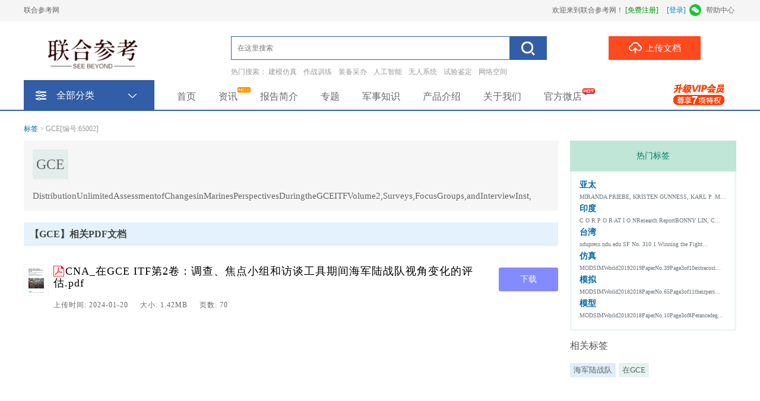

--- FILE ---
content_type: text/html; charset=utf-8
request_url: https://www.lianhezuozhan.com/mark/gce.html
body_size: 10290
content:

<!DOCTYPE html PUBLIC "-//W3C//DTD XHTML 1.0 Transitional//EN" "http://www.w3.org/TR/xhtml1/DTD/xhtml1-transitional.dtd">
<html xmlns="http://www.w3.org/1999/xhtml">
<head id="Head1"><meta content="text/html; charset=utf-8" http-equiv="Content-Type" /><meta http-equiv="Content-Language" content="zh-cn" /><title>
	GCE报告,GCE文件,GCE资料-联合参考网
</title> 
    <meta name="keywords" content="GCE报告,GCE文件,GCE资料,2021年GCE合辑,联合参考,lianhezuozhan.com" />
    <meta name="description" content="DistributionUnlimitedAssessmentofChangesinMarinesPerspectivesDuringtheGCEITFVolume2,Surveys,FocusGroups,andInterviewInst,联合参考lianhezuozhan.com" />
<link href="https://www.lianhezuozhan.com/FileUpload/Images/a0da630d-1633-42a1-a3d0-51c6c33b2aaf.png"  rel="shortcut icon" type="image/x-icon" />
    <link href="https://www.lianhezuozhan.com/css/new/base.css"   rel="stylesheet" type="text/css" />
    <link href="https://www.lianhezuozhan.com/css/new/style.css" rel="stylesheet" type="text/css" />
    <script type="text/javascript" src="https://www.lianhezuozhan.com/JS/jquery-1.7.2.min.js"></script> 
    <script type="text/javascript" src="https://www.lianhezuozhan.com/JS/Prototype.js"></script>
    <script type="text/javascript" src="https://www.lianhezuozhan.com/JS/slides.banner.js"></script>
    <link href="https://www.lianhezuozhan.com/css/new/slides.css" rel="stylesheet" type="text/css" />
    <script src="https://www.lianhezuozhan.com/JS/dialog.js"></script>
    <link href="https://www.lianhezuozhan.com/js/dialog.css" rel="stylesheet" /> 
    <meta name="copyright"  content="www.lianhezuozhan.com"  />
    <meta name="applicable-device" content="pc" />
    <!--IE8只能支持jQuery1.9-->
<!--[if lte IE 8]>
<script src="https://www.lianhezuozhan.com/JS/jquery1.9.0.min.js"></script>
<![endif]--> 
    <style> 
a{color:#06a;text-decoration:none;}a:focus{outline:0 none;}a:hover,a:active{outline:0}a:hover{text-decoration:underline}a.line,.tdu{text-decoration:underline}a.unline,.tdn{text-decoration:none}body,.main,.main_bg { background-color:#fff; }
.gp-wrap{width:1200px;margin-left:auto;margin-right:auto; margin-bottom:40px;}.gp-lwrap{float:left;width:930px;} .gp-list-tp { width: 840px;}
.gp-dsc-mod{width:900px;} .dsc-ul li .title{width:840px;}  .dsc-ul li .title div{ width:840px;} .search_700{width:920px}.lt-cont-add {width: 930px;}.lt-cont .ad img { width: 890px;} .lt-cont-add .ad, .lt-cont-add .ad img { width: 930px; }.ad-brief { max-width: 800px;}  
    </style>
 
    <link href="https://www.lianhezuozhan.com/css/new/tag.css" rel="stylesheet" type="text/css" />
    <link href="https://www.lianhezuozhan.com/Master/css/tagview.css" rel="stylesheet" type="text/css" /> 
<style>.xxxk_top img{height:55px; margin-top:10px;}
 .cmn_search_box {  margin-left: 130px;  margin-top: 7px;}
 .cmn_search_box .border {  border: 1px solid #325da7; border-radius: 0px; } 
.cmn_search_box .border input[type='submit'] {  background-color: #325da7;  }
.cmn_search_box .border input[type='submit']:hover {  background-color: #325da7;  } .hr-wrap{border-bottom:1px solid #325da7;background:#300000;}
 .home_menu{border-bottom: 2px solid #325da7;}.home_menu .feilei{ font-size:16px;   
 background-color: #325da7; color: #fff;  border-radius:0px 0px 0px 0px;}
 .nav_bg, .nav li.over a,.nav li a,.nav #conAll0.over a{background:#325da7;} 
 .nav li a{ display:block; padding:0px 20px;}.j_menu .hottip { right: -3px; top: 5px; }.hottip { right: 0px;top: 5px;}
.nav li a:Hover,.nav li.over a,
 .nav #conAll0:hover a:hover,.nav #conz0:hover a:hover{background-color:#325da7;color:#ff4400}.home_menu .j_menu li{padding:0 19px;}.home_menu .j_menu li.home a{color:#ff4400}
 .nav #conAll0.over a,.nav #conz0.over a,
 .nav #conAll0:hover a,.nav #conz0:hover a{background-color:#325da7;;color:#ff4400}.cmn_top_r .inner a.upload{ }.camTitle{background-color:#f9f9f9;}
.camNavA a{font-size:14px;color:#2d2d2d}
.camNavA a.selected{background:#fff;border-top:3px solid #325da7;font-weight:bold;border-left:1px solid #e5e5e5;border-right:1px solid #e5e5e5}
.camTitles{background-color:#f5f5f5;}
.camNavAs a{font-size:16px;color:#2d2d2d}
.camNavAs a.selected{font-weight:bold;border-top:3px solid #325da7;background:#fff;}
.cate{background:#5c5c5c;border-top:solid 1px #325da7;}
.cate li:hover .category-title{background: #fff}
.cate li:hover .category-title a{color: #ff6600}
.cate .category-sub{border-color:#325da7; 
filter:alpha(opacity=100); /*IE滤镜，透明度50%*/
-moz-opacity:1; /*Firefox私有，透明度50%*/
opacity:1;/*其他，透明度50%*/}
.shop1 a.searchbtn0{ background-color:#ff491f;}
.shop1 a.searchbtn0:hover{background-color:#e5411c;}.hr-wrap .h-list-box .h-list {
    max-width: 760px;
    overflow: visible; 
}
 footer,.foot_nav_bg{background:#111111;}.camZpSmall .camZpBox dd span,.camZpSmall .camZpBox dd a.selected,.camZpBox dd span,.camZpBox dd a.selected,.farea dd span,.farea dd a.selected,.fareas dd span,.fareas dd a.selected{color:#fff; background-color:#325da7;}.farea dt,.fareas dt{color:#666}
 .cate .category-sub dd{height:auto;}
 .cate dl.limitcount {  width: 198px; }.hr-wrap .h-list-box .h-list { 
    max-width: 760px;  }.main-contact .txt{  width:auto; background: url(/images/s.gif) no-repeat -35px 0px;
		float: none; margin-top: 0px;}
   .h-list #conAll,.h-list #conAll2,.dorpmenu2{border:1px solid #325da7; border-radius:0px 0px 0px 0px;}
   .catesBox a:hover , .catesBox a.cur { background: #325da7;border:1px solid #325da7;}
   .bannerbox .searchbox .searchbtn1{background-color:#189ae5;}
   .bannerbox .searchbox .searchbtn1:hover{background-color:#0B8DD6;}</style></head>
<body> 
     
<script src="https://www.lianhezuozhan.com/js/www2m.js"></script>
<script> 
    browserRedirect("https://m.lianhezuozhan.com","https://www.lianhezuozhan.com");
</script>
 
<div id="headerplace" style="height: 39px; background-color:#fff; overflow: hidden; width: 100%; min-width:1200px;"> 
<div class="bg_100 top_bg">
    <div class="top">
        <span>
            <span style="float:left; color:#666;">欢迎来到联合参考网！</span> 
            <span style="float:left;" class="headercontent"></span> | 
            <a rel="nofollow"   target="_blank" href="https://www.lianhezuozhan.com/h-0.html" >帮助中心</a></span> 
       联合参考网 
    </div>
        <script>
            function ReloadLoginUI() {
                var arr = $(".headercontent");
                for (var i = 0; i < arr.length; i++) {
                    (function (index) {
                        var url = "https://www.lianhezuozhan.com/header.aspx";
                        $.get(url + "?t=" + (new Date()).valueOf(), function (d) {
                            try {
                                arr.eq(index).empty().html(d); initwxlogin();
                            } catch (e) { }
                            try {
                                arr.html(d);
                            } catch (e) { }
                        });
                    })(i);
                }
            }  
            $(document).ready(function () { ReloadLoginUI();});
        </script>
</div>  
</div> 
<div style="background-color:#fff; z-index:10; position:relative; min-width:1200px;">  
  
<div class="xxxk_top cf">  
     
 <a  target="_parent" class="fl" href="https://www.lianhezuozhan.com/" style="height:81px; position:relative; ">
 <img src="https://www.lianhezuozhan.com/FileUpload/Images/59ef8edd-a2ad-43d5-aa40-70ea68baf193.png"  alt="联合参考网" style="border: 0; " /></a> 
    <div class="cmn_search_box">
        <div class="border"><form>
            <input id="keyword" type="text" value="" name="q" placeholder="在这里搜索">
            <input type="submit" name="searchBtn" value="" title="点击搜索" onclick="searchWord($(&#39;#keyword&#39;).val()); return false;">
       </form> </div>
        <p class="hot" style="margin:0;margin-block-start: 0;margin-block-end: 0; margin-inline-start: 0px; margin-inline-end: 0px;">
            <span>热门搜索：</span>
                
            <a  href="javascript:void(0);" rel="nofollow" onclick="searchWord(&#39;建模仿真&#39;)" title="建模仿真">建模仿真</a>

            <a  href="javascript:void(0);" rel="nofollow" onclick="searchWord(&#39;作战训练&#39;)" title="作战训练">作战训练</a>

            <a  href="javascript:void(0);" rel="nofollow" onclick="searchWord(&#39;装备采办&#39;)" title="装备采办">装备采办</a>

            <a  href="javascript:void(0);" rel="nofollow" onclick="searchWord(&#39;人工智能&#39;)" title="人工智能">人工智能</a>

            <a  href="javascript:void(0);" rel="nofollow" onclick="searchWord(&#39;无人系统&#39;)" title="无人系统">无人系统</a>

            <a  href="javascript:void(0);" rel="nofollow" onclick="searchWord(&#39;试验鉴定&#39;)" title="试验鉴定">试验鉴定</a>

            <a  href="javascript:void(0);" rel="nofollow" onclick="searchWord(&#39;网络空间&#39;)" title="网络空间">网络空间</a>

        </p> 
        <script> 
            function getcheckedKeyword(s) {
                if (!s) return "";
                var pattern = new RegExp("[`~%!@#$^&*()=|{}';',\\[\\]<>/?~！@#￥……&*（）——|{}【】‘；：”“'。，、？]");
                var rs = "";
                for (var i = 0; i < s.length; i++) {
                    rs = rs + s.substr(i, 1).replace(pattern, '');
                }
                return rs;
            } 
            function searchWord(keyword, aElement) {
                keyword = getcheckedKeyword(keyword);
                if (keyword == "在这里搜索") keyword = ""; 
                var url = "https://www.lianhezuozhan.com/search.html?q=" + encodeURIComponent(keyword);
                 
                 
                if(window.parent)
                    window.parent.location.href = url;
                else
                    location.href = url;
                
            }
        </script>
    </div>
        
        <div class="topr" style="top:22px">
            <a rel="nofollow" class="block upload-link"  href="https://www.lianhezuozhan.com/FlexPaper/add.aspx" ><span></span>上传文档</a> 
        </div>
</div> 
    
<div class="xxxk_top searchfix" style="height:75px;  z-index:999999; background:#fff; box-shadow: 0 0 5px #ddd;">
    <div class="searchbox box2" style=" width: 1200px;   margin-top: 0px; 
     left: 0px;  margin: 0px auto; position:relative;">
        <a class="fl" href="https://www.lianhezuozhan.com/" style="height:81px;max-width: 200px;">
 <img src="https://www.lianhezuozhan.com/FileUpload/Images/59ef8edd-a2ad-43d5-aa40-70ea68baf193.png" alt="联合参考网" style="border: 0; max-height:80%; margin:auto 0px; width:auto; " /></a> 
        <div class="cmn_search_box" style="width:900px; margin-left: 90px;">
        <div class="border"><form>
            <input id="keywordfix" type="text" value="" name="q" placeholder="在这里搜索">
            <input type="submit" name="searchBtn" value="" title="点击搜索" onclick="searchWord($(&#39;#keywordfix&#39;).val()); return false;">
       </form> </div>  
            <div style="position: absolute; right: 0px;top:0px;width: 320px;"> 
                
                <a rel="nofollow" class="block upload-link" style="position: absolute; top:0px;"  href="https://www.lianhezuozhan.com/FlexPaper/add.aspx" ><span></span>上传文档</a> 
         <a rel="nofollow" style="position: absolute;   right:0px;" class="topvip" target="_blank" href="https://www.lianhezuozhan.com/UserManage/Recharge.aspx?f=0">
                    <img style="height:auto;max-height:40px;width:auto;margin-top: auto; " src="https://www.lianhezuozhan.com/FileUpload/Images/86c3646a-2bb1-4d1e-b93f-e4d02576cc25.png" alt="加入VIP,免费下载" />
                </a>   
            </div> 
        </div> 
    </div>
</div> <script>
           $(window).bind("scroll", function (event) {
               var Y = $(this).scrollTop();
               if (Y > 140 && $('.searchfix').css("position") != "fixed") {
                   $('.searchfix').css({
                       position: "fixed",
                       left: "0",
                       top: "0",
                       width: "100%",
                       zIndex: "9999999",
                       display: "block"
                   }); 
               } else if (Y <= 140 && $('.searchfix').css("position") == "fixed") {
                   $('.searchfix').css({
                       position: "relative",
                       zIndex: "1",
                       display:"none"
                   }); 
               }
           }); 
    </script> 
     
<div class="home_menu">
    <div class="mcenter">

        <div class="feilei"><a href="https://www.lianhezuozhan.com/bookmap.html" class="fen"><div class="h3">全部分类<span></span></div></a></div> 
          <div class="j_menu" > 
             
            <li class=''>
                <a href="https://www.lianhezuozhan.com/" target="_parent" >首页</a> 
            </li>
            </li>
            
            <li class=''>
                <a href="https://www.lianhezuozhan.com/infos-0-1.html" target="_parent">资讯</a>
            <img src="https://www.lianhezuozhan.com/FileUpload/Images/0af2e500-a95f-4239-a2fd-22931ea17232.gif" alt="" class="hottip"></li>
            
            <li class=''><a target='_parent'    href="https://www.lianhezuozhan.com/infos-0-221-1.html">报告简介</a> </li>
            
            <li class=''>
                <a href="https://www.lianhezuozhan.com/zhuantis.html" target="_parent">专题</a>
            </li>
            
            <li class=''><a target='_parent'    href="https://www.lianhezuozhan.com/infos-1858-220-1.html">军事知识</a> </li>
            
            <li class=''><a target='_parent'    href="https://www.lianhezuozhan.com/infos-1863-0-1.html">产品介绍</a> </li>
            
            <li class=''><a target='_parent'    href="https://www.lianhezuozhan.com/h-33.html">关于我们</a> </li>
            
            <li class=''><a target='_blank'    href="https://weidian.com/?userid=1737820856&spider_token=6653">官方微店</a> <img src="https://www.lianhezuozhan.com/FileUpload/Images/18eaf47c-7637-4ba3-ba82-d2e00548c933.gif" alt="" class="hottip"></li>
            
           <li class="rad" style="float: right; padding-right: 0px;">
               <a rel="nofollow" target="_blank" style="background: url(https://www.lianhezuozhan.com/FileUpload/Images/86c3646a-2bb1-4d1e-b93f-e4d02576cc25.png) no-repeat" href="https://www.lianhezuozhan.com/UserManage/Recharge.aspx?f=0">
                    <img style="height:auto;max-height:40px;width:auto; " src="https://www.lianhezuozhan.com/FileUpload/Images/86c3646a-2bb1-4d1e-b93f-e4d02576cc25.png" alt="加入VIP,免费下载" />
               </a></li>
              
        </div> 
    </div>
</div></div>   
  
     <form method="post" action="./gce.html?id=gce" id="form1" enctype="multipart/form-data">
<div class="aspNetHidden">
<input type="hidden" name="__VIEWSTATE" id="__VIEWSTATE" value="/wEPDwUKLTE4MjAxMTI1NWRkEaDxlxSfAXyWCoKgMG7nR8Ncwm0k9+GiuSlUoKCEdkc=" />
</div>

<div class="aspNetHidden">

	<input type="hidden" name="__VIEWSTATEGENERATOR" id="__VIEWSTATEGENERATOR" value="107D0143" />
</div>
    
    
    
    <!--main-->    <div class="main1200 mb20" > 
     
    <div class="bread-crumb">
        <a href="https://www.lianhezuozhan.com/marks.html">标签</a>  &gt; GCE[编号:65002]
    </div> 
    <div class="left MarB20  search_700" style="width: 900px;">
        <section class="tag-info tag__info">
        <div>
            <span class="tag tag-lg" style="font-size: 14px; height: auto;">
                <h1>GCE</h1></span>
        </div>
            <p class="tag__info--desc">DistributionUnlimitedAssessmentofChangesinMarinesPerspectivesDuringtheGCEITFVolume2,Surveys,FocusGroups,andInterviewInst,</p>
            <div class="tag__info--content">GCETag内容描述：<p>1、DistributionUnlimitedAssessmentofChangesinMarinesPerspectivesDuringtheGCEITFVolume2,Surveys,FocusGroups,andInterviewInst。</p>
 </div>
        </section> 
        <input name="ctl00$Content$hiddenCn" type="hidden" id="Content_hiddenCn" />
        <div class="tab-content"> 
            
            <a name="pdf"></a>
            <div class="special-item-h2">【GCE】相关PDF文档</div>
            <div id="tag_pdf" class="stream-list blog-stream"> 
                
                       <div class="kaiei">
                         <a href="https://www.lianhezuozhan.com/doc/37840.html" title="CNA_在GCE ITF第2卷：调查、焦点小组和访谈工具期间海军陆战队视角变化的评估.pdf"
                            target="_blank">
                            <img alt="CNA_在GCE ITF第2卷：调查、焦点小组和访谈工具期间海军陆战队视角变化的评估.pdf" class="lazys" data-original="https://www.lianhezuozhan.com/fileroot1/2024-1/20/5b120c18-98b2-4863-8ac1-2dde8d4c5cb1/20391878a4654110ae79d4de912c4460.gif" src="/images/filetype/d_pdf.png">
                        </a>
                        <ul class="fl">
                            <h2><span class="pdf" style="width: 20px; ">&nbsp; </span><a href="https://www.lianhezuozhan.com/doc/37840.html" title="CNA_在GCE ITF第2卷：调查、焦点小组和访谈工具期间海军陆战队视角变化的评估.pdf"
                            target="_blank">CNA_在GCE ITF第2卷：调查、焦点小组和访谈工具期间海军陆战队视角变化的评估.pdf</a></h2> 
                           
                            <p>上传时间: 2024-01-20&nbsp;&nbsp;&nbsp;&nbsp;  大小: 1.42MB&nbsp;&nbsp;&nbsp;&nbsp;  页数: 70</p>
                        </ul>
                        <div class="blockds fr">
                            <span><a href="https://www.lianhezuozhan.com/docdown/37840.html" target="_blank">下载</a></span>
                            </div>
                        <div class="clear"></div>
                    </div>  
                    
            </div> 
        </div>
        
        
        <!-- 分页信息 -->
        <div class="pagination" style="margin: 10px auto;">
            
<!-- AspNetPager V7.0.2 for VS2005 & VS2008  Copyright:2003-2007 Webdiyer (www.webdiyer.com) -->
<!--记录总数只有一页，AspNetPager已自动隐藏，若需在只有一页数据时显示AspNetPager，请将AlwaysShow属性值设为true！-->
<!-- AspNetPager V7.0.2 for VS2005 & VS2008 End -->


        </div>
        <!-- 分页信息 end -->
         
        <div class="row tag-list mt20">
        </div>
    </div>
    <!--left-->
    <!--right-->
    <div class="right MarB10 search_259" id="homeTab2" style="width: 280px; padding-left:20px">
        <div class="col-xs-12 col-md-3 side" style="width: 100%; text-align: left; padding-left: 0px;">
          
            <div class="job-recommend">
                <h3 class="job-title">热门标签</h3>
                <div class="job-recommend-area">
                    <div class="block">
                        
                                <div>
                                    <a href="https://www.lianhezuozhan.com/mark/yatai.html" ><strong>亚太</strong><br>
                                        <small style="color: #6c757d;">MIRANDA PRIEBE, KRISTEN GUNNESS, KARL P. MUELLE...</small></a>
                                </div>
                            
                                <div>
                                    <a href="https://www.lianhezuozhan.com/mark/yindu.html" ><strong>印度</strong><br>
                                        <small style="color: #6c757d;">C O R P O R AT I O NResearch ReportBONNY LIN, C...</small></a>
                                </div>
                            
                                <div>
                                    <a href="https://www.lianhezuozhan.com/mark/taiwan.html" ><strong>台湾</strong><br>
                                        <small style="color: #6c757d;">ndupress.ndu.edu SF No. 310 1 Winning the Fight...</small></a>
                                </div>
                            
                                <div>
                                    <a href="https://www.lianhezuozhan.com/mark/fangzhen.html" ><strong>仿真</strong><br>
                                        <small style="color: #6c757d;">MODSIMWorld20192019PaperNo.39Page3of10extracost...</small></a>
                                </div>
                            
                                <div>
                                    <a href="https://www.lianhezuozhan.com/mark/moni.html" ><strong>模拟</strong><br>
                                        <small style="color: #6c757d;">MODSIMWorld20182018PaperNo.65Page3of11theirpers...</small></a>
                                </div>
                            
                                <div>
                                    <a href="https://www.lianhezuozhan.com/mark/moxing.html" ><strong>模型</strong><br>
                                        <small style="color: #6c757d;">MODSIMWorld20182018PaperNo.10Page3of8Perancedeg...</small></a>
                                </div>
                            
                    </div>
                </div>
            </div>
            <div class="widget-box pt0" style="border: none;" id="homeTab3"> 
                <h3 class="h4 widget-box__title">相关标签</h3>
                <ul class="taglist--inline multi"> 
                       <li class="tagPopup"><a class="tag tag0" href="https://www.lianhezuozhan.com/mark/haijunluzhandui.html">海军陆战队</a></li><li class="tagPopup"><a class="tag tag1" href="https://www.lianhezuozhan.com/mark/zaigce.html">在GCE</a></li>
                </ul>
            </div> 
        </div>
    </div>
    <!--right end-->
    
        <script> 
            var tp2 = $('#homeTab2').offset().top-50;
            var tp1 = $('#homeTab2').height();
            var tpd = $(document).height();
            var tw = $(window).height() - 100;
            var tw2 = ($(window).width() - 1200) / 2;
            if (tpd > (tw + 200) && tp1 < tw)
            {
                $(window).bind("scroll", function (event) {
                var Y = $(this).scrollTop();
                if (Y > tp2 && $('#homeTab2').css("position") != "fixed") {
                    $('#homeTab2').css({
                        position: "fixed",
                        width: "280px",
                        top: "100px",
                        right: tw2 + "px",
                        zIndex: "999"
                    });
                } else if (Y <= tp2 && $('#homeTab2').css("position") == "fixed") {
                    $('#homeTab2').css({
                        position: "static",
                        zIndex: "1"
                    });
                } 
            });

            }
        </script> 

                  </div> 
            <!-- JiaThis Button END -->
            <span id="LabelScript"></span>
            
        
    <div class="ad1130">
                
        <div style="margin: auto;   height:95px;  overflow:hidden; text-align: center;"><a target="_blank" href='https://www.lianhezuozhan.com/ADMiddle.aspx?t=rS2xMvRbEh4='><img src="https://www.lianhezuozhan.com/FileUpload/Images/95b74cb9-9d65-4390-87b6-74085a19ed47.png" width='1200' height='95' alt="1" /></a></div>
    </div></form>
     

<div class="getwximg_div" style="display:none;"> 
</div>
    <script>
        var isloginto = false;
        
        function initwxlogin() {
            
            var arr = $(".getwximg_div");
            for (var i = 0; i < arr.length; i++) {
                (function (index) {
                    var url = "https://www.lianhezuozhan.com/header.aspx?getcate=100";
                    $.get(url + "&t=" + (new Date()).valueOf(), function (d) {
                        try {
                            arr.eq(index).empty().html(d);
                        } catch (e) { }
                        try {
                            arr.html(d);
                        } catch (e) { }
                    });
                })(i);
            }
        } 
    </script>

<script>function popLogin() {
    window.location.href = '/login.aspx?returl=https%3a%2f%2fwww.lianhezuozhan.com%2ftagview.aspx%3fid%3dgce'; return; 
}</script>
  
<!--foot-->
<div class="bg_100 foot_nav_bg" style=" min-width:1200px;">
    <div class="foot_nav"> 
        
       <a href="https://www.lianhezuozhan.com/h-33.html" target="_blank" >关于我们</a> - <a href="https://www.lianhezuozhan.com/h-34.html"
            target="_blank" >网站声明</a> - <a href="https://www.lianhezuozhan.com/h-35.html" target="_blank" >
                网站地图</a>  - <a href="https://www.lianhezuozhan.com/sitemap.html" target="_blank" >
                资源地图</a> 
        - <a href="https://www.lianhezuozhan.com/friend.aspx" target="_blank" >友情链接</a> -
        <a rel="nofollow"  target="_blank" href="https://wpa.qq.com/msgrd?v=3&uin=&site=qq&menu=yes" >网站客服</a>
        
        - <a  rel="nofollow" href="https://www.lianhezuozhan.com/h-38.html" target="_blank" >联系我们</a>
        
       </div>
</div>

<div class="bg_100 siteInner_bg" style=" min-width:1200px;">
    <div class="siteInner">
    <p>微信公众号：联合参考动态&nbsp; 客服：<span style="white-space: normal;">010-66465788&nbsp; &nbsp;</span>北京连参科技有限公司版权所有&nbsp; 工业和信息化部备案/许可证编号：<span>京ICP备2022007273号-1</span></p><p><br/></p><p><br/></p>
           
    </div>
</div>
<!--foot end-->

 <script  type="text/javascript" src="https://www.lianhezuozhan.com/js/jquery.lazyload.js"></script>
<script type="text/javascript" charset="utf-8">     $("img.lazys").lazyload({
        threshold: 200,
        effect: "fadeIn"
    });
</script><script  type="text/javascript" src="https://www.lianhezuozhan.com/umeditor/xss.js"></script>
    <script src="https://yzf.qq.com/xv/web/static/chat_sdk/yzf_chat.min.js"></script>
  <script>
    //参数说明
    //sign：公司渠道唯一标识，复制即可，无需改动
    //uid：用户唯一标识，如果没有则不填写，默认为空
    //data：用于传递用户信息，最多支持5个，参数名分别为c1,c2,c3,c4,c5；默认为空
    //selector：css选择器(document.querySelector, 如#btnid .chat-btn等)，用于替换默认的常驻客服入口
    //callback(type, data): 回调函数,type表示事件类型， data表示事件相关数据
    //type支持的类型：newmsg有新消息，error云智服页面发生错误， close聊天窗口关闭
    window.yzf && window.yzf.init({
      sign: '37ef9b97847200c2774c98eb48e1b337530699dc64be77c1df9fa62d7cc4d95942850730a0cb6805fd0dd291d3603e9f09c9a587',
      uid: '',
      data: {
        c1: '',
        c2: '',
        c3: '',
        c4: '',
        c5: ''
      },
      selector: '',
      callback: function(type, data){}
    })
    //window.yzf.close() 关闭1已打开的回话窗口
</script>
       
</body>
</html>


--- FILE ---
content_type: text/html; charset=utf-8
request_url: https://www.lianhezuozhan.com/header.aspx?t=1769742769085
body_size: 1786
content:

<script>
    function toQzoneLogin() {
        var A = window.open("https://www.lianhezuozhan.com/oauth/QQlogin.aspx?returl=https%3a%2f%2fwww.lianhezuozhan.com%2fmark%2fgce.html", "TencentLogin");
    }
    function toWeiboLogin() {
        var A = window.open("https://www.lianhezuozhan.com/oauth/sinalogin.aspx?returl=https%3a%2f%2fwww.lianhezuozhan.com%2fmark%2fgce.html", "Weibologin");
    }
    function toAplipayLogin() {
        var A = window.open("https://www.lianhezuozhan.com/oauth/Alipaydefault.aspx?returl=https%3a%2f%2fwww.lianhezuozhan.com%2fmark%2fgce.html", "AplipayLogin");
    }
    function toRenrenLogin() {
        var A = window.open("https://www.lianhezuozhan.com/oauth/Renrenlogin.aspx?returl=https%3a%2f%2fwww.lianhezuozhan.com%2fmark%2fgce.html", "RenrenLogin");
    }
    function toWeixinLogin() {
        var A = window.open("https://www.lianhezuozhan.com/oauth/weixinlogin.aspx?returl=https%3a%2f%2fwww.lianhezuozhan.com%2fmark%2fgce.html", "Weixinlogin");
    }
    function toWorkLogin() {
        var A = window.open("https://www.lianhezuozhan.com/oauth/worklogin.ashx?returl=https%3a%2f%2fwww.lianhezuozhan.com%2fmark%2fgce.html", "worklogin");
    }
</script> 
            <a rel="nofollow"  target="_parent" href="https://www.lianhezuozhan.com/reg.aspx?returl=https%3a%2f%2fwww.lianhezuozhan.com%2fmark%2fgce.html" style="color: #090; cursor:pointer" >[免费注册]</a> | 
            <a rel="nofollow"  target="_parent" href="https://www.lianhezuozhan.com/login.aspx?returl=https%3a%2f%2fwww.lianhezuozhan.com%2fmark%2fgce.html" style="color: #08c" >[登录]</a>
                  
                   <script>
       var payQRImg = "";
       var returl_succ = "https://www.lianhezuozhan.com/mark/gce.html";
   </script>

    <img id="logingzhsm" src="https://www.lianhezuozhan.com/images/weixin_3f.png" width="20" onclick="toWeixinLogin_GZH1()"  height="20" align="absmiddle" style="margin-bottom: 3px; cursor:pointer;display: none;" alt="微信快捷登录" /> 
<div id="divweixingzh" PCLoginVal="" style="display: none; width: 100%; height: 100%; position: fixed; top: 0px; left: 0px; background-color: rgba(51, 51, 51, 0.5); z-index: 99999;">
    <div style="width: 300px; height: 300px; display: block; background-color: #ffffff; margin: 0 auto; text-align: center; margin-top: 20%;">
        <div style="font-size: 16px; font-family:'Microsoft YaHei'; color: #333333; display: block; position:relative; height: 60px; line-height: 60px;">
            扫码关注公众号登录 <div id="divweixingzh_close" title="点击关闭" class="wxclose"  style="position:absolute; cursor:pointer; right:20px; width:20px; font-size:15px; top:15px;">
               <svg t="1582010701369" class="icon" viewBox="0 0 1024 1024" version="1.1" xmlns="https://www.w3.org/2000/svg" p-id="3659" width="20" height="20"><path d="M934.605505 139.472542 548.749484 525.343913l385.850905 385.859092-36.751019 36.769438L511.998465 562.099025 126.14756 947.971419l-36.751019-36.746926 385.856022-385.874441L89.392448 139.472542l36.751019-36.745902L512.004605 488.598011 897.85858 102.726639 934.605505 139.472542z" p-id="3660" fill="#2676d3"></path></svg>
            </div>
        </div>
        <div class="saoma_contain wx">
            
        <img id="payQRImg" src3="" style="width: 170px; height: 170px;z-index:9999999; background:url(/images/ajax-loader.gif) #fff no-repeat center center;"
            alt="二维码"  onclick="this.src='/images/s.gif'; toWeixinLogin_GZH1(); return false;" onerror="this.src='/images/erweimaload.png';this.width=170;this.height=170;"  />
            
        <span class="lt"></span><span class="rt"></span><span class="lb"></span><span class="rb"></span></div>
    </div>
</div> 
 



--- FILE ---
content_type: text/html; charset=utf-8
request_url: https://www.lianhezuozhan.com/header.aspx?getcate=100&t=1769742769343
body_size: 1448
content:
 
<script>
    var payQRImg_To = "https://m.lianhezuozhan.com/UserAuth.ashx?PCLoginVal=d3bc3dad8d6b4dbd87226c2153091aca&key=kXVKy8sHG+mL+ijRdXGhFscS+LWQnoGlCIm6YlxGHaBSNgdwrr2daQ==";
    if ($("#logingzhsm")) {
        $("#logingzhsm").show();
        try {
            if ($("#payQRImg")) {
                $("#payQRImg").attr('src', payQRImg_To);
            }
        } catch (e) { }
        try {
            if ($("#payQRImg2")) {
                $("#payQRImg2").attr('src', payQRImg_To);
            }
        } catch (e) { }
    } 
    var PCLoginInterval;
    var PCLoginIntervalTotal = 0;
    var returl_to = "https://www.lianhezuozhan.com/";
    var PCLoginVal_To = "d3bc3dad8d6b4dbd87226c2153091aca";

    try {
        if (returl_succ != null)
            returl_to = returl_succ;
    } catch (e) { }
    try {
        if (payQRImg != null)
            payQRImg = payQRImg_To;
    } catch (e) { }
     
    function toWeixinLogin_GZH1() {
        toWeixinLogin_GZH();
    }

    function toWeixinLogin_GZH() {
        try {
            if ($("#payQRImg")) {
                $("#payQRImg").attr('src', payQRImg_To);
            }
        } catch (e) { }
        try {
            if ($("#payQRImg2")) {
                $("#payQRImg2").attr('src', payQRImg_To);
            }
        } catch (e) { }
        PCLoginIntervalTotal = 0; 
        $("#divweixingzh").show();
        $("#divweixingzh_close").unbind("click").click(function () {
            clearInterval(PCLoginInterval);
            $("#divweixingzh").hide();
        }); 
        PCLoginInterval = setInterval("GetPCLogin('" + PCLoginVal_To + "')", 2000);
    }

    function toWeixinLogin_saoma() {
        try {
            if ($("#payQRImg")) {
                $("#payQRImg").attr('src', payQRImg_To);
            }
        } catch (e) { }
        try {
            if ($("#payQRImg2")) {
                $("#payQRImg2").attr('src', payQRImg_To);
            }
        } catch (e) { }
        PCLoginIntervalTotal = 0; 
        PCLoginInterval = setInterval("GetPCLogin('" + PCLoginVal_To + "')", 2000);
    }
    var isdealing = 0;
    function GetPCLogin(PCLoginVal) {
        if (isdealing == 1) return;
        isdealing = 1;
        if (PCLoginIntervalTotal > 100) { $("#divweixingzh").hide(); clearInterval(PCLoginInterval); alert('微信扫码超时，请重新操作登录！'); return; }
        PCLoginIntervalTotal += 1;
        
        $.ajax({
            type: "post",
            url: "https://www.lianhezuozhan.com/Header.aspx/GetPCLogin",
            data: "{'PCLoginVal':'" + PCLoginVal + "'}",
            contentType: "application/json; charset=utf-8",
            dataType: "json",
            success: function (data) {
                if (data.d == "0") { 
                    location.href = returl_to; 
                }
                else if (data.d == "10") {
                    location.href = "";
                }
                else isdealing = 0;
            }

        });
          
}

    

</script> 


--- FILE ---
content_type: text/css
request_url: https://www.lianhezuozhan.com/Master/css/tagview.css
body_size: 1174
content:
.widget-box {
    padding-top: 15px;
    margin-bottom: 10px;
}

h1 {
    font-size: 24px;
    margin: 10px 0px;
}

#tag_news .stream-list__item .title, #tag_group .stream-list__item .title {
    text-indent: 0px;
}

#tag_news .stream-list__item .tagnews img, #tag_group .stream-list__item .taggroup img {
    width: auto;
}

.blog-rank {
    min-height: 80px;
}

.stream-list__item .tags {
    height: 28px;
    line-height: 20px;
}

.stream-list__item .summary {
    overflow: hidden;
    max-height: 64px;
    line-height: 20px;
}

.stream-list__item .title {
    height: 28px;
    line-height: 26px;
}

.special-item-h2 {
    height: 40px;
    line-height: 40px;
    overflow: hidden;
    font-weight: bold;
    font-size: 16px;
    color: #444;
    background-color: #e4f2fd;
    margin-bottom: 10px;
    padding: 0px 10px 0px 10px;
    position: relative;
}

.kaiei {
    padding: 20px 0 10px 0;
    border-bottom: 1px dashed #D0D0D0;
}

    .kaiei img {
        width: 40px;
        float: left;
        max-height: 100px;
        margin-right: 8px;
    }

    .kaiei a img {
        border: solid 1px #f5f5f5;
    }

    .kaiei ul h2 img {
        width: auto;
        margin-right: 1px;
    }

    .kaiei ul h2 {
        font-weight: 500;
        font-size: 16px;
        color: #000000;
        letter-spacing: 1px;
        line-height: 20px;
        margin-top: -5px;
        padding: 7px 0px;
        max-width: 710px;
        word-wrap: break-word;
        word-break: break-all;
        overflow: hidden;
    }

        .kaiei ul h2 a {
            font-weight: 500;
            font-size: 18px;
            color: #000000;
            letter-spacing: 1px;
            line-height: 20px;
        }

        .kaiei ul h2 span {
            margin-top: 1px;
        }

    .kaiei ul h3 {
        font-weight: 500;
        font-size: 12px;
        color: #000000;
        letter-spacing: 1px;
        line-height: 20px;
    }

    .kaiei ul h4 {
        padding: 3px 0px;
        font-weight: 500;
        font-size: 12px;
        color: #000000;
        letter-spacing: 1px;
        line-height: 20px;
        max-width: 650px;
        word-break: break-all;
        word-wrap: break-word;
    }

        .kaiei ul h4 b {
            color: #2E35C4;
            font-weight: 500;
        }

    .kaiei ul p {
        font-size: 12px;
        color: #666666;
        letter-spacing: 1px;
        line-height: 20px;
        padding-top: 10px;
    }

.blockds span {
}

    .blockds span a {
        color: #fff;
        display: block;
        width: 100px;
        background: #848AFF;
        border-radius: 3px;
        text-align: center;
        line-height: 40px;
        margin-top: 6px;
        font-size: 14px;
    }

.blockds p {
    font-size: 14px;
    color: #FF3B3B;
    letter-spacing: 0.44px;
    text-align: center;
    margin-top: 15px;
}

.fl {
    float: left;
}

.fr {
    float: right;
}

.clear:after {
    display: block;
    content: "";
    clear: both;
    height: 0;
    overflow: hidden;
}

.clear {
    zoom: 1;
}

.tag__info--content {
    height: 0px;
    overflow: hidden;
}

.tag__info--desc {
    word-break: break-all;
    word-wrap: break-word;
    font-size: 15px;
}

.stream-list .kaiei:last-child {
    border: 0;
}

.tag {
    padding: 1px 6px;
    margin-bottom: 3px;
}

.job-recommend-area small {
    white-space: nowrap;
    text-overflow: ellipsis;
    overflow: hidden;
    display: block;
}

--- FILE ---
content_type: application/javascript
request_url: https://www.lianhezuozhan.com/umeditor/xss.js
body_size: 14217
content:
(function(){function r(e,n,t){function o(i,f){if(!n[i]){if(!e[i]){var c="function"==typeof require&&require;if(!f&&c)return c(i,!0);if(u)return u(i,!0);var a=new Error("Cannot find module '"+i+"'");throw a.code="MODULE_NOT_FOUND",a}var p=n[i]={exports:{}};e[i][0].call(p.exports,function(r){var n=e[i][1][r];return o(n||r)},p,p.exports,r,e,n,t)}return n[i].exports}for(var u="function"==typeof require&&require,i=0;i<t.length;i++)o(t[i]);return o}return r})()({1:[function(require,module,exports){
  /**
   * default settings
   *
   * @author Zongmin Lei<leizongmin@gmail.com>
   */

  var FilterCSS = require("cssfilter").FilterCSS;
  var getDefaultCSSWhiteList = require("cssfilter").getDefaultWhiteList;
  var _ = require("./util");

  function getDefaultWhiteList() {
    return {
      a: ["target", "href", "title"],
      abbr: ["title"],
      address: [],
      area: ["shape", "coords", "href", "alt"],
      article: [],
      aside: [],
      audio: ["autoplay", "controls", "loop", "preload", "src"],
      b: [],
      bdi: ["dir"],
      bdo: ["dir"],
      big: [],
      blockquote: ["cite"],
      br: [],
      caption: [],
      center: [],
      cite: [],
      code: [],
      col: ["align", "valign", "span", "width"],
      colgroup: ["align", "valign", "span", "width"],
      dd: [],
      del: ["datetime"],
      details: ["open"],
      div: [],
      dl: [],
      dt: [],
      em: [],
      font: ["color", "size", "face"],
      footer: [],
      h1: [],
      h2: [],
      h3: [],
      h4: [],
      h5: [],
      h6: [],
      header: [],
      hr: [],
      i: [],
      img: ["src", "alt", "title", "width", "height"],
      ins: ["datetime"],
      li: [],
      mark: [],
      nav: [],
      ol: [],
      p: [],
      pre: [],
      s: [],
      section: [],
      small: [],
      span: [],
      sub: [],
      sup: [],
      strong: [],
      table: ["width", "border", "align", "valign"],
      tbody: ["align", "valign"],
      td: ["width", "rowspan", "colspan", "align", "valign"],
      tfoot: ["align", "valign"],
      th: ["width", "rowspan", "colspan", "align", "valign"],
      thead: ["align", "valign"],
      tr: ["rowspan", "align", "valign"],
      tt: [],
      u: [],
      ul: [],
      video: ["autoplay", "controls", "loop", "preload", "src", "height", "width"]
    };
  }

  var defaultCSSFilter = new FilterCSS();

  /**
   * default onTag function
   *
   * @param {String} tag
   * @param {String} html
   * @param {Object} options
   * @return {String}
   */
  function onTag(tag, html, options) {
    // do nothing
  }

  /**
   * default onIgnoreTag function
   *
   * @param {String} tag
   * @param {String} html
   * @param {Object} options
   * @return {String}
   */
  function onIgnoreTag(tag, html, options) {
    // do nothing
  }

  /**
   * default onTagAttr function
   *
   * @param {String} tag
   * @param {String} name
   * @param {String} value
   * @return {String}
   */
  function onTagAttr(tag, name, value) {
    // do nothing
  }

  /**
   * default onIgnoreTagAttr function
   *
   * @param {String} tag
   * @param {String} name
   * @param {String} value
   * @return {String}
   */
  function onIgnoreTagAttr(tag, name, value) {
    // do nothing
  }

  /**
   * default escapeHtml function
   *
   * @param {String} html
   */
  function escapeHtml(html) {
    return html.replace(REGEXP_LT, "&lt;").replace(REGEXP_GT, "&gt;");
  }

  /**
   * default safeAttrValue function
   *
   * @param {String} tag
   * @param {String} name
   * @param {String} value
   * @param {Object} cssFilter
   * @return {String}
   */
  function safeAttrValue(tag, name, value, cssFilter) {
    // unescape attribute value firstly
    value = friendlyAttrValue(value);

    if (name === "href" || name === "src") {
      // filter `href` and `src` attribute
      // only allow the value that starts with `http://` | `https://` | `mailto:` | `/` | `#`
      value = _.trim(value);
      if (value === "#") return "#";
      if (
        !(
          value.substr(0, 7) === "http://" ||
          value.substr(0, 8) === "https://" ||
          value.substr(0, 7) === "mailto:" ||
          value.substr(0, 4) === "tel:" ||
          value.substr(0, 11) === "data:image/" ||
          value.substr(0, 6) === "ftp://" ||
          value.substr(0, 2) === "./" ||
          value.substr(0, 3) === "../" ||
          value[0] === "#" ||
          value[0] === "/"
        )
      ) {
        return "";
      }
    } else if (name === "background") {
      // filter `background` attribute (maybe no use)
      // `javascript:`
      REGEXP_DEFAULT_ON_TAG_ATTR_4.lastIndex = 0;
      if (REGEXP_DEFAULT_ON_TAG_ATTR_4.test(value)) {
        return "";
      }
    } else if (name === "style") {
      // `expression()`
      REGEXP_DEFAULT_ON_TAG_ATTR_7.lastIndex = 0;
      if (REGEXP_DEFAULT_ON_TAG_ATTR_7.test(value)) {
        return "";
      }
      // `url()`
      REGEXP_DEFAULT_ON_TAG_ATTR_8.lastIndex = 0;
      if (REGEXP_DEFAULT_ON_TAG_ATTR_8.test(value)) {
        REGEXP_DEFAULT_ON_TAG_ATTR_4.lastIndex = 0;
        if (REGEXP_DEFAULT_ON_TAG_ATTR_4.test(value)) {
          return "";
        }
      }
      if (cssFilter !== false) {
        cssFilter = cssFilter || defaultCSSFilter;
        value = cssFilter.process(value);
      }
    }

    // escape `<>"` before returns
    value = escapeAttrValue(value);
    return value;
  }

  // RegExp list
  var REGEXP_LT = /</g;
  var REGEXP_GT = />/g;
  var REGEXP_QUOTE = /"/g;
  var REGEXP_QUOTE_2 = /&quot;/g;
  var REGEXP_ATTR_VALUE_1 = /&#([a-zA-Z0-9]*);?/gim;
  var REGEXP_ATTR_VALUE_COLON = /&colon;?/gim;
  var REGEXP_ATTR_VALUE_NEWLINE = /&newline;?/gim;
  var REGEXP_DEFAULT_ON_TAG_ATTR_3 = /\/\*|\*\//gm;
  var REGEXP_DEFAULT_ON_TAG_ATTR_4 = /((j\s*a\s*v\s*a|v\s*b|l\s*i\s*v\s*e)\s*s\s*c\s*r\s*i\s*p\s*t\s*|m\s*o\s*c\s*h\s*a)\:/gi;
  var REGEXP_DEFAULT_ON_TAG_ATTR_5 = /^[\s"'`]*(d\s*a\s*t\s*a\s*)\:/gi;
  var REGEXP_DEFAULT_ON_TAG_ATTR_6 = /^[\s"'`]*(d\s*a\s*t\s*a\s*)\:\s*image\//gi;
  var REGEXP_DEFAULT_ON_TAG_ATTR_7 = /e\s*x\s*p\s*r\s*e\s*s\s*s\s*i\s*o\s*n\s*\(.*/gi;
  var REGEXP_DEFAULT_ON_TAG_ATTR_8 = /u\s*r\s*l\s*\(.*/gi;

  /**
   * escape doube quote
   *
   * @param {String} str
   * @return {String} str
   */
  function escapeQuote(str) {
    return str.replace(REGEXP_QUOTE, "&quot;");
  }

  /**
   * unescape double quote
   *
   * @param {String} str
   * @return {String} str
   */
  function unescapeQuote(str) {
    return str.replace(REGEXP_QUOTE_2, '"');
  }

  /**
   * escape html entities
   *
   * @param {String} str
   * @return {String}
   */
  function escapeHtmlEntities(str) {
    return str.replace(REGEXP_ATTR_VALUE_1, function replaceUnicode(str, code) {
      return code[0] === "x" || code[0] === "X"
        ? String.fromCharCode(parseInt(code.substr(1), 16))
        : String.fromCharCode(parseInt(code, 10));
    });
  }

  /**
   * escape html5 new danger entities
   *
   * @param {String} str
   * @return {String}
   */
  function escapeDangerHtml5Entities(str) {
    return str
      .replace(REGEXP_ATTR_VALUE_COLON, ":")
      .replace(REGEXP_ATTR_VALUE_NEWLINE, " ");
  }

  /**
   * clear nonprintable characters
   *
   * @param {String} str
   * @return {String}
   */
  function clearNonPrintableCharacter(str) {
    var str2 = "";
    for (var i = 0, len = str.length; i < len; i++) {
      str2 += str.charCodeAt(i) < 32 ? " " : str.charAt(i);
    }
    return _.trim(str2);
  }

  /**
   * get friendly attribute value
   *
   * @param {String} str
   * @return {String}
   */
  function friendlyAttrValue(str) {
    str = unescapeQuote(str);
    str = escapeHtmlEntities(str);
    str = escapeDangerHtml5Entities(str);
    str = clearNonPrintableCharacter(str);
    return str;
  }

  /**
   * unescape attribute value
   *
   * @param {String} str
   * @return {String}
   */
  function escapeAttrValue(str) {
    str = escapeQuote(str);
    str = escapeHtml(str);
    return str;
  }

  /**
   * `onIgnoreTag` function for removing all the tags that are not in whitelist
   */
  function onIgnoreTagStripAll() {
    return "";
  }

  /**
   * remove tag body
   * specify a `tags` list, if the tag is not in the `tags` list then process by the specify function (optional)
   *
   * @param {array} tags
   * @param {function} next
   */
  function StripTagBody(tags, next) {
    if (typeof next !== "function") {
      next = function() {};
    }

    var isRemoveAllTag = !Array.isArray(tags);
    function isRemoveTag(tag) {
      if (isRemoveAllTag) return true;
      return _.indexOf(tags, tag) !== -1;
    }

    var removeList = [];
    var posStart = false;

    return {
      onIgnoreTag: function(tag, html, options) {
        if (isRemoveTag(tag)) {
          if (options.isClosing) {
            var ret = "[/removed]";
            var end = options.position + ret.length;
            removeList.push([
              posStart !== false ? posStart : options.position,
              end
            ]);
            posStart = false;
            return ret;
          } else {
            if (!posStart) {
              posStart = options.position;
            }
            return "[removed]";
          }
        } else {
          return next(tag, html, options);
        }
      },
      remove: function(html) {
        var rethtml = "";
        var lastPos = 0;
        _.forEach(removeList, function(pos) {
          rethtml += html.slice(lastPos, pos[0]);
          lastPos = pos[1];
        });
        rethtml += html.slice(lastPos);
        return rethtml;
      }
    };
  }

  /**
   * remove html comments
   *
   * @param {String} html
   * @return {String}
   */
  function stripCommentTag(html) {
    return html.replace(STRIP_COMMENT_TAG_REGEXP, "");
  }
  var STRIP_COMMENT_TAG_REGEXP = /<!--[\s\S]*?-->/g;

  /**
   * remove invisible characters
   *
   * @param {String} html
   * @return {String}
   */
  function stripBlankChar(html) {
    var chars = html.split("");
    chars = chars.filter(function(char) {
      var c = char.charCodeAt(0);
      if (c === 127) return false;
      if (c <= 31) {
        if (c === 10 || c === 13) return true;
        return false;
      }
      return true;
    });
    return chars.join("");
  }

  exports.whiteList = getDefaultWhiteList();
  exports.getDefaultWhiteList = getDefaultWhiteList;
  exports.onTag = onTag;
  exports.onIgnoreTag = onIgnoreTag;
  exports.onTagAttr = onTagAttr;
  exports.onIgnoreTagAttr = onIgnoreTagAttr;
  exports.safeAttrValue = safeAttrValue;
  exports.escapeHtml = escapeHtml;
  exports.escapeQuote = escapeQuote;
  exports.unescapeQuote = unescapeQuote;
  exports.escapeHtmlEntities = escapeHtmlEntities;
  exports.escapeDangerHtml5Entities = escapeDangerHtml5Entities;
  exports.clearNonPrintableCharacter = clearNonPrintableCharacter;
  exports.friendlyAttrValue = friendlyAttrValue;
  exports.escapeAttrValue = escapeAttrValue;
  exports.onIgnoreTagStripAll = onIgnoreTagStripAll;
  exports.StripTagBody = StripTagBody;
  exports.stripCommentTag = stripCommentTag;
  exports.stripBlankChar = stripBlankChar;
  exports.cssFilter = defaultCSSFilter;
  exports.getDefaultCSSWhiteList = getDefaultCSSWhiteList;

  },{"./util":4,"cssfilter":8}],2:[function(require,module,exports){
  /**
   * xss
   *
   * @author Zongmin Lei<leizongmin@gmail.com>
   */

  var DEFAULT = require("./default");
  var parser = require("./parser");
  var FilterXSS = require("./xss");

  /**
   * filter xss function
   *
   * @param {String} html
   * @param {Object} options { whiteList, onTag, onTagAttr, onIgnoreTag, onIgnoreTagAttr, safeAttrValue, escapeHtml }
   * @return {String}
   */
  function filterXSS(html, options) {
    var xss = new FilterXSS(options);
    return xss.process(html);
  }

  exports = module.exports = filterXSS;
  exports.filterXSS = filterXSS;
  exports.FilterXSS = FilterXSS;
  for (var i in DEFAULT) exports[i] = DEFAULT[i];
  for (var i in parser) exports[i] = parser[i];

  // using `xss` on the browser, output `filterXSS` to the globals
  if (typeof window !== "undefined") {
    window.filterXSS = module.exports;
  }

  // using `xss` on the WebWorker, output `filterXSS` to the globals
  function isWorkerEnv() {
    return typeof self !== 'undefined' && typeof DedicatedWorkerGlobalScope !== 'undefined' && self instanceof DedicatedWorkerGlobalScope;
  }
  if (isWorkerEnv()) {
    self.filterXSS = module.exports;
  }

  },{"./default":1,"./parser":3,"./xss":5}],3:[function(require,module,exports){
  /**
   * Simple HTML Parser
   *
   * @author Zongmin Lei<leizongmin@gmail.com>
   */

  var _ = require("./util");

  /**
   * get tag name
   *
   * @param {String} html e.g. '<a hef="#">'
   * @return {String}
   */
  function getTagName(html) {
    var i = _.spaceIndex(html);
    if (i === -1) {
      var tagName = html.slice(1, -1);
    } else {
      var tagName = html.slice(1, i + 1);
    }
    tagName = _.trim(tagName).toLowerCase();
    if (tagName.slice(0, 1) === "/") tagName = tagName.slice(1);
    if (tagName.slice(-1) === "/") tagName = tagName.slice(0, -1);
    return tagName;
  }

  /**
   * is close tag?
   *
   * @param {String} html 如：'<a hef="#">'
   * @return {Boolean}
   */
  function isClosing(html) {
    return html.slice(0, 2) === "</";
  }

  /**
   * parse input html and returns processed html
   *
   * @param {String} html
   * @param {Function} onTag e.g. function (sourcePosition, position, tag, html, isClosing)
   * @param {Function} escapeHtml
   * @return {String}
   */
  function parseTag(html, onTag, escapeHtml) {
    "use strict";

    var rethtml = "";
    var lastPos = 0;
    var tagStart = false;
    var quoteStart = false;
    var currentPos = 0;
    var len = html.length;
    var currentTagName = "";
    var currentHtml = "";

    for (currentPos = 0; currentPos < len; currentPos++) {
      var c = html.charAt(currentPos);
      if (tagStart === false) {
        if (c === "<") {
          tagStart = currentPos;
          continue;
        }
      } else {
        if (quoteStart === false) {
          if (c === "<") {
            rethtml += escapeHtml(html.slice(lastPos, currentPos));
            tagStart = currentPos;
            lastPos = currentPos;
            continue;
          }
          if (c === ">") {
            rethtml += escapeHtml(html.slice(lastPos, tagStart));
            currentHtml = html.slice(tagStart, currentPos + 1);
            currentTagName = getTagName(currentHtml);
            rethtml += onTag(
              tagStart,
              rethtml.length,
              currentTagName,
              currentHtml,
              isClosing(currentHtml)
            );
            lastPos = currentPos + 1;
            tagStart = false;
            continue;
          }
          if ((c === '"' || c === "'") && html.charAt(currentPos - 1) === "=") {
            quoteStart = c;
            continue;
          }
        } else {
          if (c === quoteStart) {
            quoteStart = false;
            continue;
          }
        }
      }
    }
    if (lastPos < html.length) {
      rethtml += escapeHtml(html.substr(lastPos));
    }

    return rethtml;
  }

  var REGEXP_ILLEGAL_ATTR_NAME = /[^a-zA-Z0-9_:\.\-]/gim;

  /**
   * parse input attributes and returns processed attributes
   *
   * @param {String} html e.g. `href="#" target="_blank"`
   * @param {Function} onAttr e.g. `function (name, value)`
   * @return {String}
   */
  function parseAttr(html, onAttr) {
    "use strict";

    var lastPos = 0;
    var retAttrs = [];
    var tmpName = false;
    var len = html.length;

    function addAttr(name, value) {
      name = _.trim(name);
      name = name.replace(REGEXP_ILLEGAL_ATTR_NAME, "").toLowerCase();
      if (name.length < 1) return;
      var ret = onAttr(name, value || "");
      if (ret) retAttrs.push(ret);
    }

    // 逐个分析字符
    for (var i = 0; i < len; i++) {
      var c = html.charAt(i);
      var v, j;
      if (tmpName === false && c === "=") {
        tmpName = html.slice(lastPos, i);
        lastPos = i + 1;
        continue;
      }
      if (tmpName !== false) {
        if (
          i === lastPos &&
          (c === '"' || c === "'") &&
          html.charAt(i - 1) === "="
        ) {
          j = html.indexOf(c, i + 1);
          if (j === -1) {
            break;
          } else {
            v = _.trim(html.slice(lastPos + 1, j));
            addAttr(tmpName, v);
            tmpName = false;
            i = j;
            lastPos = i + 1;
            continue;
          }
        }
      }
      if (/\s|\n|\t/.test(c)) {
        html = html.replace(/\s|\n|\t/g, " ");
        if (tmpName === false) {
          j = findNextEqual(html, i);
          if (j === -1) {
            v = _.trim(html.slice(lastPos, i));
            addAttr(v);
            tmpName = false;
            lastPos = i + 1;
            continue;
          } else {
            i = j - 1;
            continue;
          }
        } else {
          j = findBeforeEqual(html, i - 1);
          if (j === -1) {
            v = _.trim(html.slice(lastPos, i));
            v = stripQuoteWrap(v);
            addAttr(tmpName, v);
            tmpName = false;
            lastPos = i + 1;
            continue;
          } else {
            continue;
          }
        }
      }
    }

    if (lastPos < html.length) {
      if (tmpName === false) {
        addAttr(html.slice(lastPos));
      } else {
        addAttr(tmpName, stripQuoteWrap(_.trim(html.slice(lastPos))));
      }
    }

    return _.trim(retAttrs.join(" "));
  }

  function findNextEqual(str, i) {
    for (; i < str.length; i++) {
      var c = str[i];
      if (c === " ") continue;
      if (c === "=") return i;
      return -1;
    }
  }

  function findBeforeEqual(str, i) {
    for (; i > 0; i--) {
      var c = str[i];
      if (c === " ") continue;
      if (c === "=") return i;
      return -1;
    }
  }

  function isQuoteWrapString(text) {
    if (
      (text[0] === '"' && text[text.length - 1] === '"') ||
      (text[0] === "'" && text[text.length - 1] === "'")
    ) {
      return true;
    } else {
      return false;
    }
  }

  function stripQuoteWrap(text) {
    if (isQuoteWrapString(text)) {
      return text.substr(1, text.length - 2);
    } else {
      return text;
    }
  }

  exports.parseTag = parseTag;
  exports.parseAttr = parseAttr;

  },{"./util":4}],4:[function(require,module,exports){
  module.exports = {
    indexOf: function(arr, item) {
      var i, j;
      if (Array.prototype.indexOf) {
        return arr.indexOf(item);
      }
      for (i = 0, j = arr.length; i < j; i++) {
        if (arr[i] === item) {
          return i;
        }
      }
      return -1;
    },
    forEach: function(arr, fn, scope) {
      var i, j;
      if (Array.prototype.forEach) {
        return arr.forEach(fn, scope);
      }
      for (i = 0, j = arr.length; i < j; i++) {
        fn.call(scope, arr[i], i, arr);
      }
    },
    trim: function(str) {
      if (String.prototype.trim) {
        return str.trim();
      }
      return str.replace(/(^\s*)|(\s*$)/g, "");
    },
    spaceIndex: function(str) {
      var reg = /\s|\n|\t/;
      var match = reg.exec(str);
      return match ? match.index : -1;
    }
  };

  },{}],5:[function(require,module,exports){
  /**
   * filter xss
   *
   * @author Zongmin Lei<leizongmin@gmail.com>
   */

  var FilterCSS = require("cssfilter").FilterCSS;
  var DEFAULT = require("./default");
  var parser = require("./parser");
  var parseTag = parser.parseTag;
  var parseAttr = parser.parseAttr;
  var _ = require("./util");

  /**
   * returns `true` if the input value is `undefined` or `null`
   *
   * @param {Object} obj
   * @return {Boolean}
   */
  function isNull(obj) {
    return obj === undefined || obj === null;
  }

  /**
   * get attributes for a tag
   *
   * @param {String} html
   * @return {Object}
   *   - {String} html
   *   - {Boolean} closing
   */
  function getAttrs(html) {
    var i = _.spaceIndex(html);
    if (i === -1) {
      return {
        html: "",
        closing: html[html.length - 2] === "/"
      };
    }
    html = _.trim(html.slice(i + 1, -1));
    var isClosing = html[html.length - 1] === "/";
    if (isClosing) html = _.trim(html.slice(0, -1));
    return {
      html: html,
      closing: isClosing
    };
  }

  /**
   * shallow copy
   *
   * @param {Object} obj
   * @return {Object}
   */
  function shallowCopyObject(obj) {
    var ret = {};
    for (var i in obj) {
      ret[i] = obj[i];
    }
    return ret;
  }

  /**
   * FilterXSS class
   *
   * @param {Object} options
   *        whiteList, onTag, onTagAttr, onIgnoreTag,
   *        onIgnoreTagAttr, safeAttrValue, escapeHtml
   *        stripIgnoreTagBody, allowCommentTag, stripBlankChar
   *        css{whiteList, onAttr, onIgnoreAttr} `css=false` means don't use `cssfilter`
   */
  function FilterXSS(options) {
    options = shallowCopyObject(options || {});

    if (options.stripIgnoreTag) {
      if (options.onIgnoreTag) {
        console.error(
          'Notes: cannot use these two options "stripIgnoreTag" and "onIgnoreTag" at the same time'
        );
      }
      options.onIgnoreTag = DEFAULT.onIgnoreTagStripAll;
    }

    options.whiteList = options.whiteList || DEFAULT.whiteList;
    options.onTag = options.onTag || DEFAULT.onTag;
    options.onTagAttr = options.onTagAttr || DEFAULT.onTagAttr;
    options.onIgnoreTag = options.onIgnoreTag || DEFAULT.onIgnoreTag;
    options.onIgnoreTagAttr = options.onIgnoreTagAttr || DEFAULT.onIgnoreTagAttr;
    options.safeAttrValue = options.safeAttrValue || DEFAULT.safeAttrValue;
    options.escapeHtml = options.escapeHtml || DEFAULT.escapeHtml;
    this.options = options;

    if (options.css === false) {
      this.cssFilter = false;
    } else {
      options.css = options.css || {};
      this.cssFilter = new FilterCSS(options.css);
    }
  }

  /**
   * start process and returns result
   *
   * @param {String} html
   * @return {String}
   */
  FilterXSS.prototype.process = function(html) {
    // compatible with the input
    html = html || "";
    html = html.toString();
    if (!html) return "";

    var me = this;
    var options = me.options;
    var whiteList = options.whiteList;
    var onTag = options.onTag;
    var onIgnoreTag = options.onIgnoreTag;
    var onTagAttr = options.onTagAttr;
    var onIgnoreTagAttr = options.onIgnoreTagAttr;
    var safeAttrValue = options.safeAttrValue;
    var escapeHtml = options.escapeHtml;
    var cssFilter = me.cssFilter;

    // remove invisible characters
    if (options.stripBlankChar) {
      html = DEFAULT.stripBlankChar(html);
    }

    // remove html comments
    if (!options.allowCommentTag) {
      html = DEFAULT.stripCommentTag(html);
    }

    // if enable stripIgnoreTagBody
    var stripIgnoreTagBody = false;
    if (options.stripIgnoreTagBody) {
      var stripIgnoreTagBody = DEFAULT.StripTagBody(
        options.stripIgnoreTagBody,
        onIgnoreTag
      );
      onIgnoreTag = stripIgnoreTagBody.onIgnoreTag;
    }

    var retHtml = parseTag(
      html,
      function(sourcePosition, position, tag, html, isClosing) {
        var info = {
          sourcePosition: sourcePosition,
          position: position,
          isClosing: isClosing,
          isWhite: whiteList.hasOwnProperty(tag)
        };

        // call `onTag()`
        var ret = onTag(tag, html, info);
        if (!isNull(ret)) return ret;

        if (info.isWhite) {
          if (info.isClosing) {
            return "</" + tag + ">";
          }

          var attrs = getAttrs(html);
          var whiteAttrList = whiteList[tag];
          var attrsHtml = parseAttr(attrs.html, function(name, value) {
            // call `onTagAttr()`
            var isWhiteAttr = _.indexOf(whiteAttrList, name) !== -1;
            var ret = onTagAttr(tag, name, value, isWhiteAttr);
            if (!isNull(ret)) return ret;

            if (isWhiteAttr) {
              // call `safeAttrValue()`
              value = safeAttrValue(tag, name, value, cssFilter);
              if (value) {
                return name + '="' + value + '"';
              } else {
                return name;
              }
            } else {
              // call `onIgnoreTagAttr()`
              var ret = onIgnoreTagAttr(tag, name, value, isWhiteAttr);
              if (!isNull(ret)) return ret;
              return;
            }
          });

          // build new tag html
          var html = "<" + tag;
          if (attrsHtml) html += " " + attrsHtml;
          if (attrs.closing) html += " /";
          html += ">";
          return html;
        } else {
          // call `onIgnoreTag()`
          var ret = onIgnoreTag(tag, html, info);
          if (!isNull(ret)) return ret;
          return escapeHtml(html);
        }
      },
      escapeHtml
    );

    // if enable stripIgnoreTagBody
    if (stripIgnoreTagBody) {
      retHtml = stripIgnoreTagBody.remove(retHtml);
    }

    return retHtml;
  };

  module.exports = FilterXSS;

  },{"./default":1,"./parser":3,"./util":4,"cssfilter":8}],6:[function(require,module,exports){
  /**
   * cssfilter
   *
   * @author 老雷<leizongmin@gmail.com>
   */

  var DEFAULT = require('./default');
  var parseStyle = require('./parser');
  var _ = require('./util');


  /**
   * 返回值是否为空
   *
   * @param {Object} obj
   * @return {Boolean}
   */
  function isNull (obj) {
    return (obj === undefined || obj === null);
  }

  /**
   * 浅拷贝对象
   *
   * @param {Object} obj
   * @return {Object}
   */
  function shallowCopyObject (obj) {
    var ret = {};
    for (var i in obj) {
      ret[i] = obj[i];
    }
    return ret;
  }

  /**
   * 创建CSS过滤器
   *
   * @param {Object} options
   *   - {Object} whiteList
   *   - {Function} onAttr
   *   - {Function} onIgnoreAttr
   *   - {Function} safeAttrValue
   */
  function FilterCSS (options) {
    options = shallowCopyObject(options || {});
    options.whiteList = options.whiteList || DEFAULT.whiteList;
    options.onAttr = options.onAttr || DEFAULT.onAttr;
    options.onIgnoreAttr = options.onIgnoreAttr || DEFAULT.onIgnoreAttr;
    options.safeAttrValue = options.safeAttrValue || DEFAULT.safeAttrValue;
    this.options = options;
  }

  FilterCSS.prototype.process = function (css) {
    // 兼容各种奇葩输入
    css = css || '';
    css = css.toString();
    if (!css) return '';

    var me = this;
    var options = me.options;
    var whiteList = options.whiteList;
    var onAttr = options.onAttr;
    var onIgnoreAttr = options.onIgnoreAttr;
    var safeAttrValue = options.safeAttrValue;

    var retCSS = parseStyle(css, function (sourcePosition, position, name, value, source) {

      var check = whiteList[name];
      var isWhite = false;
      if (check === true) isWhite = check;
      else if (typeof check === 'function') isWhite = check(value);
      else if (check instanceof RegExp) isWhite = check.test(value);
      if (isWhite !== true) isWhite = false;

      // 如果过滤后 value 为空则直接忽略
      value = safeAttrValue(name, value);
      if (!value) return;

      var opts = {
        position: position,
        sourcePosition: sourcePosition,
        source: source,
        isWhite: isWhite
      };

      if (isWhite) {

        var ret = onAttr(name, value, opts);
        if (isNull(ret)) {
          return name + ':' + value;
        } else {
          return ret;
        }

      } else {

        var ret = onIgnoreAttr(name, value, opts);
        if (!isNull(ret)) {
          return ret;
        }

      }
    });

    return retCSS;
  };


  module.exports = FilterCSS;

  },{"./default":7,"./parser":9,"./util":10}],7:[function(require,module,exports){
  /**
   * cssfilter
   *
   * @author 老雷<leizongmin@gmail.com>
   */

  function getDefaultWhiteList () {
    // 白名单值说明：
    // true: 允许该属性
    // Function: function (val) { } 返回true表示允许该属性，其他值均表示不允许
    // RegExp: regexp.test(val) 返回true表示允许该属性，其他值均表示不允许
    // 除上面列出的值外均表示不允许
    var whiteList = {};

    whiteList['align-content'] = false; // default: auto
    whiteList['align-items'] = false; // default: auto
    whiteList['align-self'] = false; // default: auto
    whiteList['alignment-adjust'] = false; // default: auto
    whiteList['alignment-baseline'] = false; // default: baseline
    whiteList['all'] = false; // default: depending on individual properties
    whiteList['anchor-point'] = false; // default: none
    whiteList['animation'] = false; // default: depending on individual properties
    whiteList['animation-delay'] = false; // default: 0
    whiteList['animation-direction'] = false; // default: normal
    whiteList['animation-duration'] = false; // default: 0
    whiteList['animation-fill-mode'] = false; // default: none
    whiteList['animation-iteration-count'] = false; // default: 1
    whiteList['animation-name'] = false; // default: none
    whiteList['animation-play-state'] = false; // default: running
    whiteList['animation-timing-function'] = false; // default: ease
    whiteList['azimuth'] = false; // default: center
    whiteList['backface-visibility'] = false; // default: visible
    whiteList['background'] = true; // default: depending on individual properties
    whiteList['background-attachment'] = true; // default: scroll
    whiteList['background-clip'] = true; // default: border-box
    whiteList['background-color'] = true; // default: transparent
    whiteList['background-image'] = true; // default: none
    whiteList['background-origin'] = true; // default: padding-box
    whiteList['background-position'] = true; // default: 0% 0%
    whiteList['background-repeat'] = true; // default: repeat
    whiteList['background-size'] = true; // default: auto
    whiteList['baseline-shift'] = false; // default: baseline
    whiteList['binding'] = false; // default: none
    whiteList['bleed'] = false; // default: 6pt
    whiteList['bookmark-label'] = false; // default: content()
    whiteList['bookmark-level'] = false; // default: none
    whiteList['bookmark-state'] = false; // default: open
    whiteList['border'] = true; // default: depending on individual properties
    whiteList['border-bottom'] = true; // default: depending on individual properties
    whiteList['border-bottom-color'] = true; // default: current color
    whiteList['border-bottom-left-radius'] = true; // default: 0
    whiteList['border-bottom-right-radius'] = true; // default: 0
    whiteList['border-bottom-style'] = true; // default: none
    whiteList['border-bottom-width'] = true; // default: medium
    whiteList['border-collapse'] = true; // default: separate
    whiteList['border-color'] = true; // default: depending on individual properties
    whiteList['border-image'] = true; // default: none
    whiteList['border-image-outset'] = true; // default: 0
    whiteList['border-image-repeat'] = true; // default: stretch
    whiteList['border-image-slice'] = true; // default: 100%
    whiteList['border-image-source'] = true; // default: none
    whiteList['border-image-width'] = true; // default: 1
    whiteList['border-left'] = true; // default: depending on individual properties
    whiteList['border-left-color'] = true; // default: current color
    whiteList['border-left-style'] = true; // default: none
    whiteList['border-left-width'] = true; // default: medium
    whiteList['border-radius'] = true; // default: 0
    whiteList['border-right'] = true; // default: depending on individual properties
    whiteList['border-right-color'] = true; // default: current color
    whiteList['border-right-style'] = true; // default: none
    whiteList['border-right-width'] = true; // default: medium
    whiteList['border-spacing'] = true; // default: 0
    whiteList['border-style'] = true; // default: depending on individual properties
    whiteList['border-top'] = true; // default: depending on individual properties
    whiteList['border-top-color'] = true; // default: current color
    whiteList['border-top-left-radius'] = true; // default: 0
    whiteList['border-top-right-radius'] = true; // default: 0
    whiteList['border-top-style'] = true; // default: none
    whiteList['border-top-width'] = true; // default: medium
    whiteList['border-width'] = true; // default: depending on individual properties
    whiteList['bottom'] = false; // default: auto
    whiteList['box-decoration-break'] = true; // default: slice
    whiteList['box-shadow'] = true; // default: none
    whiteList['box-sizing'] = true; // default: content-box
    whiteList['box-snap'] = true; // default: none
    whiteList['box-suppress'] = true; // default: show
    whiteList['break-after'] = true; // default: auto
    whiteList['break-before'] = true; // default: auto
    whiteList['break-inside'] = true; // default: auto
    whiteList['caption-side'] = false; // default: top
    whiteList['chains'] = false; // default: none
    whiteList['clear'] = true; // default: none
    whiteList['clip'] = false; // default: auto
    whiteList['clip-path'] = false; // default: none
    whiteList['clip-rule'] = false; // default: nonzero
    whiteList['color'] = true; // default: implementation dependent
    whiteList['color-interpolation-filters'] = true; // default: auto
    whiteList['column-count'] = false; // default: auto
    whiteList['column-fill'] = false; // default: balance
    whiteList['column-gap'] = false; // default: normal
    whiteList['column-rule'] = false; // default: depending on individual properties
    whiteList['column-rule-color'] = false; // default: current color
    whiteList['column-rule-style'] = false; // default: medium
    whiteList['column-rule-width'] = false; // default: medium
    whiteList['column-span'] = false; // default: none
    whiteList['column-width'] = false; // default: auto
    whiteList['columns'] = false; // default: depending on individual properties
    whiteList['contain'] = false; // default: none
    whiteList['content'] = false; // default: normal
    whiteList['counter-increment'] = false; // default: none
    whiteList['counter-reset'] = false; // default: none
    whiteList['counter-set'] = false; // default: none
    whiteList['crop'] = false; // default: auto
    whiteList['cue'] = false; // default: depending on individual properties
    whiteList['cue-after'] = false; // default: none
    whiteList['cue-before'] = false; // default: none
    whiteList['cursor'] = false; // default: auto
    whiteList['direction'] = false; // default: ltr
    whiteList['display'] = true; // default: depending on individual properties
    whiteList['display-inside'] = true; // default: auto
    whiteList['display-list'] = true; // default: none
    whiteList['display-outside'] = true; // default: inline-level
    whiteList['dominant-baseline'] = false; // default: auto
    whiteList['elevation'] = false; // default: level
    whiteList['empty-cells'] = false; // default: show
    whiteList['filter'] = false; // default: none
    whiteList['flex'] = false; // default: depending on individual properties
    whiteList['flex-basis'] = false; // default: auto
    whiteList['flex-direction'] = false; // default: row
    whiteList['flex-flow'] = false; // default: depending on individual properties
    whiteList['flex-grow'] = false; // default: 0
    whiteList['flex-shrink'] = false; // default: 1
    whiteList['flex-wrap'] = false; // default: nowrap
    whiteList['float'] = false; // default: none
    whiteList['float-offset'] = false; // default: 0 0
    whiteList['flood-color'] = false; // default: black
    whiteList['flood-opacity'] = false; // default: 1
    whiteList['flow-from'] = false; // default: none
    whiteList['flow-into'] = false; // default: none
    whiteList['font'] = true; // default: depending on individual properties
    whiteList['font-family'] = true; // default: implementation dependent
    whiteList['font-feature-settings'] = true; // default: normal
    whiteList['font-kerning'] = true; // default: auto
    whiteList['font-language-override'] = true; // default: normal
    whiteList['font-size'] = true; // default: medium
    whiteList['font-size-adjust'] = true; // default: none
    whiteList['font-stretch'] = true; // default: normal
    whiteList['font-style'] = true; // default: normal
    whiteList['font-synthesis'] = true; // default: weight style
    whiteList['font-variant'] = true; // default: normal
    whiteList['font-variant-alternates'] = true; // default: normal
    whiteList['font-variant-caps'] = true; // default: normal
    whiteList['font-variant-east-asian'] = true; // default: normal
    whiteList['font-variant-ligatures'] = true; // default: normal
    whiteList['font-variant-numeric'] = true; // default: normal
    whiteList['font-variant-position'] = true; // default: normal
    whiteList['font-weight'] = true; // default: normal
    whiteList['grid'] = false; // default: depending on individual properties
    whiteList['grid-area'] = false; // default: depending on individual properties
    whiteList['grid-auto-columns'] = false; // default: auto
    whiteList['grid-auto-flow'] = false; // default: none
    whiteList['grid-auto-rows'] = false; // default: auto
    whiteList['grid-column'] = false; // default: depending on individual properties
    whiteList['grid-column-end'] = false; // default: auto
    whiteList['grid-column-start'] = false; // default: auto
    whiteList['grid-row'] = false; // default: depending on individual properties
    whiteList['grid-row-end'] = false; // default: auto
    whiteList['grid-row-start'] = false; // default: auto
    whiteList['grid-template'] = false; // default: depending on individual properties
    whiteList['grid-template-areas'] = false; // default: none
    whiteList['grid-template-columns'] = false; // default: none
    whiteList['grid-template-rows'] = false; // default: none
    whiteList['hanging-punctuation'] = false; // default: none
    whiteList['height'] = true; // default: auto
    whiteList['hyphens'] = false; // default: manual
    whiteList['icon'] = false; // default: auto
    whiteList['image-orientation'] = false; // default: auto
    whiteList['image-resolution'] = false; // default: normal
    whiteList['ime-mode'] = false; // default: auto
    whiteList['initial-letters'] = false; // default: normal
    whiteList['inline-box-align'] = false; // default: last
    whiteList['justify-content'] = false; // default: auto
    whiteList['justify-items'] = false; // default: auto
    whiteList['justify-self'] = false; // default: auto
    whiteList['left'] = false; // default: auto
    whiteList['letter-spacing'] = true; // default: normal
    whiteList['lighting-color'] = true; // default: white
    whiteList['line-box-contain'] = false; // default: block inline replaced
    whiteList['line-break'] = false; // default: auto
    whiteList['line-grid'] = false; // default: match-parent
    whiteList['line-height'] = false; // default: normal
    whiteList['line-snap'] = false; // default: none
    whiteList['line-stacking'] = false; // default: depending on individual properties
    whiteList['line-stacking-ruby'] = false; // default: exclude-ruby
    whiteList['line-stacking-shift'] = false; // default: consider-shifts
    whiteList['line-stacking-strategy'] = false; // default: inline-line-height
    whiteList['list-style'] = true; // default: depending on individual properties
    whiteList['list-style-image'] = true; // default: none
    whiteList['list-style-position'] = true; // default: outside
    whiteList['list-style-type'] = true; // default: disc
    whiteList['margin'] = true; // default: depending on individual properties
    whiteList['margin-bottom'] = true; // default: 0
    whiteList['margin-left'] = true; // default: 0
    whiteList['margin-right'] = true; // default: 0
    whiteList['margin-top'] = true; // default: 0
    whiteList['marker-offset'] = false; // default: auto
    whiteList['marker-side'] = false; // default: list-item
    whiteList['marks'] = false; // default: none
    whiteList['mask'] = false; // default: border-box
    whiteList['mask-box'] = false; // default: see individual properties
    whiteList['mask-box-outset'] = false; // default: 0
    whiteList['mask-box-repeat'] = false; // default: stretch
    whiteList['mask-box-slice'] = false; // default: 0 fill
    whiteList['mask-box-source'] = false; // default: none
    whiteList['mask-box-width'] = false; // default: auto
    whiteList['mask-clip'] = false; // default: border-box
    whiteList['mask-image'] = false; // default: none
    whiteList['mask-origin'] = false; // default: border-box
    whiteList['mask-position'] = false; // default: center
    whiteList['mask-repeat'] = false; // default: no-repeat
    whiteList['mask-size'] = false; // default: border-box
    whiteList['mask-source-type'] = false; // default: auto
    whiteList['mask-type'] = false; // default: luminance
    whiteList['max-height'] = true; // default: none
    whiteList['max-lines'] = false; // default: none
    whiteList['max-width'] = true; // default: none
    whiteList['min-height'] = true; // default: 0
    whiteList['min-width'] = true; // default: 0
    whiteList['move-to'] = false; // default: normal
    whiteList['nav-down'] = false; // default: auto
    whiteList['nav-index'] = false; // default: auto
    whiteList['nav-left'] = false; // default: auto
    whiteList['nav-right'] = false; // default: auto
    whiteList['nav-up'] = false; // default: auto
    whiteList['object-fit'] = false; // default: fill
    whiteList['object-position'] = false; // default: 50% 50%
    whiteList['opacity'] = false; // default: 1
    whiteList['order'] = false; // default: 0
    whiteList['orphans'] = false; // default: 2
    whiteList['outline'] = false; // default: depending on individual properties
    whiteList['outline-color'] = false; // default: invert
    whiteList['outline-offset'] = false; // default: 0
    whiteList['outline-style'] = false; // default: none
    whiteList['outline-width'] = false; // default: medium
    whiteList['overflow'] = false; // default: depending on individual properties
    whiteList['overflow-wrap'] = false; // default: normal
    whiteList['overflow-x'] = false; // default: visible
    whiteList['overflow-y'] = false; // default: visible
    whiteList['padding'] = true; // default: depending on individual properties
    whiteList['padding-bottom'] = true; // default: 0
    whiteList['padding-left'] = true; // default: 0
    whiteList['padding-right'] = true; // default: 0
    whiteList['padding-top'] = true; // default: 0
    whiteList['page'] = false; // default: auto
    whiteList['page-break-after'] = false; // default: auto
    whiteList['page-break-before'] = false; // default: auto
    whiteList['page-break-inside'] = false; // default: auto
    whiteList['page-policy'] = false; // default: start
    whiteList['pause'] = false; // default: implementation dependent
    whiteList['pause-after'] = false; // default: implementation dependent
    whiteList['pause-before'] = false; // default: implementation dependent
    whiteList['perspective'] = false; // default: none
    whiteList['perspective-origin'] = false; // default: 50% 50%
    whiteList['pitch'] = false; // default: medium
    whiteList['pitch-range'] = false; // default: 50
    whiteList['play-during'] = false; // default: auto
    whiteList['position'] = false; // default: static
    whiteList['presentation-level'] = false; // default: 0
    whiteList['quotes'] = false; // default: text
    whiteList['region-fragment'] = false; // default: auto
    whiteList['resize'] = false; // default: none
    whiteList['rest'] = false; // default: depending on individual properties
    whiteList['rest-after'] = false; // default: none
    whiteList['rest-before'] = false; // default: none
    whiteList['richness'] = false; // default: 50
    whiteList['right'] = false; // default: auto
    whiteList['rotation'] = false; // default: 0
    whiteList['rotation-point'] = false; // default: 50% 50%
    whiteList['ruby-align'] = false; // default: auto
    whiteList['ruby-merge'] = false; // default: separate
    whiteList['ruby-position'] = false; // default: before
    whiteList['shape-image-threshold'] = false; // default: 0.0
    whiteList['shape-outside'] = false; // default: none
    whiteList['shape-margin'] = false; // default: 0
    whiteList['size'] = false; // default: auto
    whiteList['speak'] = false; // default: auto
    whiteList['speak-as'] = false; // default: normal
    whiteList['speak-header'] = false; // default: once
    whiteList['speak-numeral'] = false; // default: continuous
    whiteList['speak-punctuation'] = false; // default: none
    whiteList['speech-rate'] = false; // default: medium
    whiteList['stress'] = false; // default: 50
    whiteList['string-set'] = false; // default: none
    whiteList['tab-size'] = false; // default: 8
    whiteList['table-layout'] = false; // default: auto
    whiteList['text-align'] = true; // default: start
    whiteList['text-align-last'] = true; // default: auto
    whiteList['text-combine-upright'] = true; // default: none
    whiteList['text-decoration'] = true; // default: none
    whiteList['text-decoration-color'] = true; // default: currentColor
    whiteList['text-decoration-line'] = true; // default: none
    whiteList['text-decoration-skip'] = true; // default: objects
    whiteList['text-decoration-style'] = true; // default: solid
    whiteList['text-emphasis'] = true; // default: depending on individual properties
    whiteList['text-emphasis-color'] = true; // default: currentColor
    whiteList['text-emphasis-position'] = true; // default: over right
    whiteList['text-emphasis-style'] = true; // default: none
    whiteList['text-height'] = true; // default: auto
    whiteList['text-indent'] = true; // default: 0
    whiteList['text-justify'] = true; // default: auto
    whiteList['text-orientation'] = true; // default: mixed
    whiteList['text-overflow'] = true; // default: clip
    whiteList['text-shadow'] = true; // default: none
    whiteList['text-space-collapse'] = true; // default: collapse
    whiteList['text-transform'] = true; // default: none
    whiteList['text-underline-position'] = true; // default: auto
    whiteList['text-wrap'] = true; // default: normal
    whiteList['top'] = false; // default: auto
    whiteList['transform'] = false; // default: none
    whiteList['transform-origin'] = false; // default: 50% 50% 0
    whiteList['transform-style'] = false; // default: flat
    whiteList['transition'] = false; // default: depending on individual properties
    whiteList['transition-delay'] = false; // default: 0s
    whiteList['transition-duration'] = false; // default: 0s
    whiteList['transition-property'] = false; // default: all
    whiteList['transition-timing-function'] = false; // default: ease
    whiteList['unicode-bidi'] = false; // default: normal
    whiteList['vertical-align'] = false; // default: baseline
    whiteList['visibility'] = false; // default: visible
    whiteList['voice-balance'] = false; // default: center
    whiteList['voice-duration'] = false; // default: auto
    whiteList['voice-family'] = false; // default: implementation dependent
    whiteList['voice-pitch'] = false; // default: medium
    whiteList['voice-range'] = false; // default: medium
    whiteList['voice-rate'] = false; // default: normal
    whiteList['voice-stress'] = false; // default: normal
    whiteList['voice-volume'] = false; // default: medium
    whiteList['volume'] = false; // default: medium
    whiteList['white-space'] = false; // default: normal
    whiteList['widows'] = false; // default: 2
    whiteList['width'] = true; // default: auto
    whiteList['will-change'] = false; // default: auto
    whiteList['word-break'] = true; // default: normal
    whiteList['word-spacing'] = true; // default: normal
    whiteList['word-wrap'] = true; // default: normal
    whiteList['wrap-flow'] = false; // default: auto
    whiteList['wrap-through'] = false; // default: wrap
    whiteList['writing-mode'] = false; // default: horizontal-tb
    whiteList['z-index'] = false; // default: auto

    return whiteList;
  }


  /**
   * 匹配到白名单上的一个属性时
   *
   * @param {String} name
   * @param {String} value
   * @param {Object} options
   * @return {String}
   */
  function onAttr (name, value, options) {
    // do nothing
  }

  /**
   * 匹配到不在白名单上的一个属性时
   *
   * @param {String} name
   * @param {String} value
   * @param {Object} options
   * @return {String}
   */
  function onIgnoreAttr (name, value, options) {
    // do nothing
  }

  var REGEXP_URL_JAVASCRIPT = /javascript\s*\:/img;

  /**
   * 过滤属性值
   *
   * @param {String} name
   * @param {String} value
   * @return {String}
   */
  function safeAttrValue(name, value) {
    if (REGEXP_URL_JAVASCRIPT.test(value)) return '';
    return value;
  }


  exports.whiteList = getDefaultWhiteList();
  exports.getDefaultWhiteList = getDefaultWhiteList;
  exports.onAttr = onAttr;
  exports.onIgnoreAttr = onIgnoreAttr;
  exports.safeAttrValue = safeAttrValue;

  },{}],8:[function(require,module,exports){
  /**
   * cssfilter
   *
   * @author 老雷<leizongmin@gmail.com>
   */

  var DEFAULT = require('./default');
  var FilterCSS = require('./css');


  /**
   * XSS过滤
   *
   * @param {String} css 要过滤的CSS代码
   * @param {Object} options 选项：whiteList, onAttr, onIgnoreAttr
   * @return {String}
   */
  function filterCSS (html, options) {
    var xss = new FilterCSS(options);
    return xss.process(html);
  }


  // 输出
  exports = module.exports = filterCSS;
  exports.FilterCSS = FilterCSS;
  for (var i in DEFAULT) exports[i] = DEFAULT[i];

  // 在浏览器端使用
  if (typeof window !== 'undefined') {
    window.filterCSS = module.exports;
  }

  },{"./css":6,"./default":7}],9:[function(require,module,exports){
  /**
   * cssfilter
   *
   * @author 老雷<leizongmin@gmail.com>
   */

  var _ = require('./util');


  /**
   * 解析style
   *
   * @param {String} css
   * @param {Function} onAttr 处理属性的函数
   *   参数格式： function (sourcePosition, position, name, value, source)
   * @return {String}
   */
  function parseStyle (css, onAttr) {
    css = _.trimRight(css);
    if (css[css.length - 1] !== ';') css += ';';
    var cssLength = css.length;
    var isParenthesisOpen = false;
    var lastPos = 0;
    var i = 0;
    var retCSS = '';

    function addNewAttr () {
      // 如果没有正常的闭合圆括号，则直接忽略当前属性
      if (!isParenthesisOpen) {
        var source = _.trim(css.slice(lastPos, i));
        var j = source.indexOf(':');
        if (j !== -1) {
          var name = _.trim(source.slice(0, j));
          var value = _.trim(source.slice(j + 1));
          // 必须有属性名称
          if (name) {
            var ret = onAttr(lastPos, retCSS.length, name, value, source);
            if (ret) retCSS += ret + '; ';
          }
        }
      }
      lastPos = i + 1;
    }

    for (; i < cssLength; i++) {
      var c = css[i];
      if (c === '/' && css[i + 1] === '*') {
        // 备注开始
        var j = css.indexOf('*/', i + 2);
        // 如果没有正常的备注结束，则后面的部分全部跳过
        if (j === -1) break;
        // 直接将当前位置调到备注结尾，并且初始化状态
        i = j + 1;
        lastPos = i + 1;
        isParenthesisOpen = false;
      } else if (c === '(') {
        isParenthesisOpen = true;
      } else if (c === ')') {
        isParenthesisOpen = false;
      } else if (c === ';') {
        if (isParenthesisOpen) {
          // 在圆括号里面，忽略
        } else {
          addNewAttr();
        }
      } else if (c === '\n') {
        addNewAttr();
      }
    }

    return _.trim(retCSS);
  }

  module.exports = parseStyle;

  },{"./util":10}],10:[function(require,module,exports){
  module.exports = {
    indexOf: function (arr, item) {
      var i, j;
      if (Array.prototype.indexOf) {
        return arr.indexOf(item);
      }
      for (i = 0, j = arr.length; i < j; i++) {
        if (arr[i] === item) {
          return i;
        }
      }
      return -1;
    },
    forEach: function (arr, fn, scope) {
      var i, j;
      if (Array.prototype.forEach) {
        return arr.forEach(fn, scope);
      }
      for (i = 0, j = arr.length; i < j; i++) {
        fn.call(scope, arr[i], i, arr);
      }
    },
    trim: function (str) {
      if (String.prototype.trim) {
        return str.trim();
      }
      return str.replace(/(^\s*)|(\s*$)/g, '');
    },
    trimRight: function (str) {
      if (String.prototype.trimRight) {
        return str.trimRight();
      }
      return str.replace(/(\s*$)/g, '');
    }
  };

  },{}]},{},[2]);